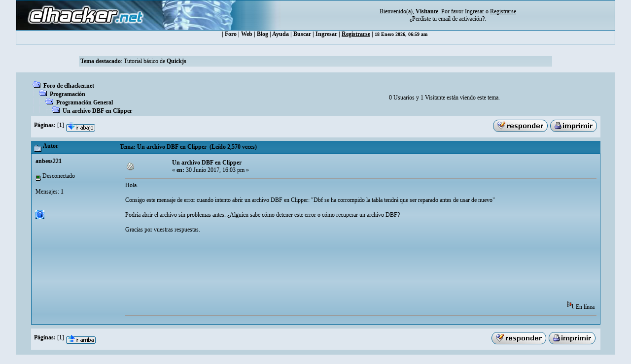

--- FILE ---
content_type: text/html; charset=utf-8
request_url: https://www.google.com/recaptcha/api2/aframe
body_size: 265
content:
<!DOCTYPE HTML><html><head><meta http-equiv="content-type" content="text/html; charset=UTF-8"></head><body><script nonce="KegfKTaiW1IayiGa5A3p9Q">/** Anti-fraud and anti-abuse applications only. See google.com/recaptcha */ try{var clients={'sodar':'https://pagead2.googlesyndication.com/pagead/sodar?'};window.addEventListener("message",function(a){try{if(a.source===window.parent){var b=JSON.parse(a.data);var c=clients[b['id']];if(c){var d=document.createElement('img');d.src=c+b['params']+'&rc='+(localStorage.getItem("rc::a")?sessionStorage.getItem("rc::b"):"");window.document.body.appendChild(d);sessionStorage.setItem("rc::e",parseInt(sessionStorage.getItem("rc::e")||0)+1);localStorage.setItem("rc::h",'1768715956611');}}}catch(b){}});window.parent.postMessage("_grecaptcha_ready", "*");}catch(b){}</script></body></html>